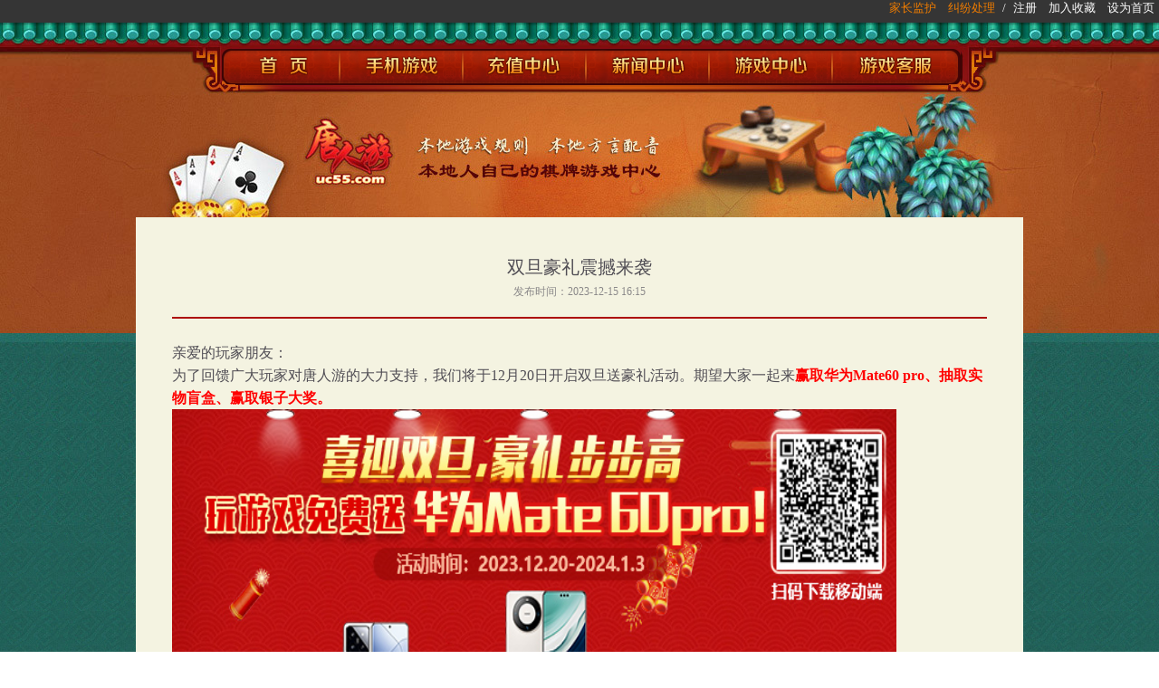

--- FILE ---
content_type: text/html; charset=utf-8
request_url: https://www.uc55.com/new/article/1606.html
body_size: 7405
content:
<!DOCTYPE html PUBLIC "-//W3C//DTD XHTML 1.0 Transitional//EN" "http://www.w3.org/TR/xhtml1/DTD/xhtml1-transitional.dtd">
<html xmlns="http://www.w3.org/1999/xhtml" class="hb-loaded"><head><meta http-equiv="Content-Type" content="text/html; charset=UTF-8">

<title>唐人游 _ 游戏中心 _ 官方网站</title>
<meta name="keywords" content="唐人游,游戏下载,棋牌,麻将,掼蛋,包分,四人斗地主,三人斗地主,广西拖拉机,关牌,升级,南通长牌,中国象棋,南京麻将,芜湖麻将,苏州麻将,兴化麻将,马鞍山麻将,合肥麻将,泰州麻将,铜陵麻将,上海麻将,滁州麻将" />
<meta name="description" content="唐人游官方网站， 提供唐人游游戏大厅下载，唐人游品牌免费游戏有：芜湖麻将、南京麻将、包分、掼蛋、斗地主等地方特色游戏供大家下载使用。" />
<link rel="shortcut icon" href="//www.uc55.com/favicon.ico" type="image/x-icon">
<link rel="icon" href="//www.uc55.com/favicon.ico" type="image/x-icon">
<link rel="stylesheet" href="//www.6998cdn.com/uc55/2015main/images/main.css?171215" type="text/css">
<style type="text/css"> 
.reg_homepop{ width:657px; height:670px;position: fixed;_position:absolute; top:10%; left:50%; margin:0px 0 0 -320px; z-index:1000}
.reg_homepop .reg_top{ background:url("//www.uc55.com/Cms_Data/Contents/qipai/Media/2015_uc55/reg_homepopbg.png") 0 0 no-repeat ; height:22px; position:relative;width:657px;}
.reg_homepop .reg_mid{ background:url("//www.uc55.com/Cms_Data/Contents/qipai/Media/2015_uc55/reg_homepoplinebg.png") repeat-y;  padding:20px 0 0 30px;width:627px;}
.reg_homepop .reg_bottom{ background:url("//www.uc55.com/Cms_Data/Contents/qipai/Media/2015_uc55/reg_homepopbg.png") 0 -41px no-repeat ; height:29px; width:657px;}
.reg_homepop .reg_top .reg_close{ background:url("//www.uc55.com/Cms_Data/Contents/qipai/Media/2015_uc55/uc55_reg.gif") -272px 0px no-repeat ; height:17px; width:17px; cursor:pointer; position:absolute; top:20px; right:20px; z-index:1001; display:block}
.bd_div_cover{ position:fixed;_position:absolute;*position:absolute; width:100%; height:100%;     top:0;     left:0;     z-index:999;     text-decoration:none;     background-color:#000;      filter:alpha(opacity=45);      opacity:0.45;  }
  
  
 
.wrap .denglong_box{margin:0px auto;position:relative;background-color:#353535;}
.wrap .denglong_box .denglong1,.head_top .denglong_box .denglong2,.head_top .denglong_box .denglong3,.head_top .denglong_box .denglong4{background:url(http://www.6998cdn.com/uc55/2015main/images/denglong.png) no-repeat;position:absolute;}
.wrap .denglong_box .denglong1{width:91px;height:221px;background-position:-196px -37px;left:-46px;top:0px;z-index:100;}
.wrap .denglong_box .denglong2{width:79px;height:195px;left:0px;top:0px;z-index:10;}
.wrap .denglong_box .denglong3{width:79px;height:195px;right:-20px;top:0px;z-index:10;}
.wrap .denglong_box .denglong4{width:91px;height:221px;background-position:-196px -37px;right:-65px;top:0px;z-index:100;}
.wrap .denglong_box .boy0{width:191px;height:233px;background:url(http://www.6998cdn.com/uc55/2015main/images/boy0.png);position:absolute;left:-114px;
top:280px;z-index:200;}
  
</style> 

<script src="//dup.baidustatic.com/js/dm.js"></script>
<script src="//www.6998cdn.com/skin/js/jquery.1.7.1.min.js" type="text/javascript"></script>
</head>

 <body>
<!--顶部登录开始-->
<div class="head_top">
   

	<div class="wrap">      
     <!--  <div class="denglong_box">
            <div class="denglong1"></div>
            <div class="denglong2"></div>
            <div class="denglong3"></div>
            <div class="denglong4"></div>
         	 <div class="boy0"></div>                
         </div>
-->
        </div>
    	
  			
    	   <a href="http://www.6998cdn.com/uc55_2014/html/jksq/" class="jh" target="_blank">家长监护</a> 
  			<a href="http://www.6998cdn.com/uc55_2014/html/jiufen.html"  class="jh" target="_blank">纠纷处理</a> /
        <a href="javascript:void(0)" id="top_reg">注册</a>
        <a onclick="AddFavorite(window.location,document.title)" href="javascript:void(0)">加入收藏</a>
        <a onclick="SetHome(window.location)" href="javascript:void(0)">设为首页</a>
    </div>
</div>
<!--顶部登录结束-->
<div class="new_top">
  <div class="wrap">
<!--////////////////////////////////////////////修改内容区域---start/////////////////////////////////////////////////////////////-->    
    	<!---导航开始-->
        <div class="navbox">
        	<ul>
              <li class="n_fir"><a href="/" class="n_home" title="官网首页">官网首页</a></li>
              <!--<li><a href="/web" class="n_web_game" title="网页游戏">网页游戏</a></li>-->
              <li><a href="/mobile" class="mobile_center" title="手机游戏">手机游戏</a></li>
                <li><a href="https://pay.uc55.com/" class="n_pay_center" title="充值中心">充值中心</a></li>
                <li><a href="http://www.uc55.com/new/service" class="n_news_center" title="新闻中心">新闻中心</a></li>              
                <li><a href="http://www.uc55.com/games_list" class="n_gamne_center" title="游戏中心">游戏中心</a></li>
                <!--<li><a href="http://shop.uc55.com/" class="n_pay_shop" target="_blank" title="道具商城">道具商城</a></li> -->
                <li><a href="http://kf.uc55.com/" class="n_kf" title="游戏客服" target="_blank">游戏客服</a></li>
            </ul>
        </div>
        <!---导航结束-->




 <div class="cleart"></div>
       <!--新闻内容开始-->
       <div class="new_contbox">
       		<div class="art_cont">
            	<div class="art_titbox">
                	<h2>双旦豪礼震撼来袭</h2>
                    <h4>发布时间：2023-12-15 16:15</h4>
                </div>
                <div class="art_c" >
                	<h2><span>亲爱的玩家朋友：</span></h2>
<h2><span>为了回馈广大玩家对唐人游的大力支持，我们将于</span><span>12</span><span>月</span><span>20</span><span>日开启</span><span>双旦</span><span>送豪礼活动。期望大家一起来</span><span style="color: #ff0000;"><strong>赢取华为Mate60 pro</strong><strong>、抽取实物盲盒、赢取银子大奖。</strong></span><span><br /></span><span><img src="/Cms_Data/Contents/qipai/Media/%E6%8E%A8%E8%8D%90%E6%B8%B8%E6%88%8F/%E5%8F%8C%E6%97%A6%E6%B4%BB%E5%8A%A823-12-15.png" alt="双旦活动23-12-15.png" width="800" height="600" /><br /></span></h2>
<h2><span style="color: #ff0000;"><strong>活动1：争夺排名，</strong><strong>赢华为Mate60 pro</strong></span></h2>
<h2><span>1、活动时间：</span><span>12</span><span>月</span><span>20</span><span>日至</span><span>1</span><span>月</span><span>2</span><span>日。</span></h2>
<h2><span>2、参与流程：活动期间参与</span><span style="color: #ff0000;"><strong>二人麻将、南京麻将、比机</strong><strong>、</strong><strong>十三水</strong></span><span>的财富场，进行对局可获得排名积分。</span></h2>
<h2><span>3、排名规则： </span><span style="color: #ff0000;"><strong>服务费越高，得到排名积分越多，则排名越高；</strong><strong><br /></strong><strong>靓号玩家排名积分*1.2倍；</strong></span><span><br /></span><span>以活动结束时的排名为最终排名。</span></h2>
<h2><strong><span style="color: #ff0000;">实物奖品升级：当活动奖池达到对应额度时，前三名的实物奖励会升级；实物奖品按照活动结束时奖池达到的最高一档发放，前三名每人仅发放一种奖品。</span></strong></h2>
<h2><span>4、领取时间</span><span>：</span><span>1</span><span>月</span><span>3</span><span>日00点00分到23点59分，</span><span>在本页面自行领取，逾期失效。</span></h2>
<h2><span>5、如有疑问请联系400-017-6188。</span></h2>
<h2><strong><span><br /></span></strong><span style="color: #ff0000;"><strong>活动2： 1</strong><strong>00</strong><strong>连抽轻松得银子</strong><strong>，</strong><strong>实物盲盒</strong></span></h2>
<h2><span>1、活动时间：</span><span>12</span><span>月</span><span>20</span><span>日至</span><span>1</span><span>月</span><span>2</span><span>日。</span></h2>
<h2><span>2、参与流程：活动期间参与</span><span style="color: #ff0000;"><strong>二人麻将、南京麻将、比机</strong><strong>、</strong><strong>十三水</strong></span><span>的财富场，获取抽奖机会，进行抽奖。</span></h2>
<h2><span>3、幸运抽奖机会获取：在上述游戏的财富场中，每贡献一定数量的服务费可获取1次幸运抽奖机会,</span><span style="color: #ff0000;"><strong>获取无上限;</strong><strong>&nbsp;</strong><strong>每日抽奖机会过0点后失效，请及时使用。</strong></span><span><br /></span><span>4、奖品类型：</span><strong><span><span style="color: #ff0000;">实物盲盒</span>；</span></strong><span>银子；</span><span>元旦挂件1</span><span>（挂件）*7天、</span><span>元旦挂件2</span><span>（挂件）*7天等游戏道具。</span></h2>
<h2><span>5、如有疑问请联系400-017-6188。</span></h2>
<h2><span>&nbsp;</span></h2>
<h2 style="text-align: center;"><span>-本活动最终解释权归唐人游戏所有-</span></h2>
<h2><strong><span>移动端二维码</span></strong></h2>
<h2><strong><span><img src="/Cms_Data/Contents/qipai/Media/%E6%8E%A8%E8%8D%90%E6%B8%B8%E6%88%8F/%E5%85%AC%E5%91%8A3.png" alt="公告3.png" width="600" height="400" /></span></strong></h2>
<h2 style="text-align: right;">唐人游运营中心</h2>
<h2 style="text-align: right;">2023-12-15</h2>
                </div>
            </div> 
       </div>
       <!--新闻内容结束-->
</div>
 <!---网站底部信息开始-->
<div class="bottom">
	<div class="wrap">
    	<div class="bottomcont">
          	<div class="try_pic"></div>
            <p>
              &nbsp;Copyright©2005-2021 SuZhou Chinese digital All Rights Reserved <br> 版权所有 苏州唐人数码科技有限公司              
              <a target="_blank" style="color:#457671;" href="https://beian.miit.gov.cn/">苏ICP备2020067931号</a><br />
              《网络文化经营许可证》编号：
              <a target="_blank" style="color:#457671;" href="http://www.6998cdn.com/img/try2.jpg">苏网文【2016】2363-056号</a><br />
              &nbsp;<span class="wwbz">文网游备字【2014】C-CBG007号 </span> 
              <a target="_blank" href="http://www.beian.gov.cn/portal/registerSystemInfo?recordcode=32059002001806" style="color:#457671;padding-left:5px;">苏公网安备 32059002001806号</a><br />
              《中华人民共和国增值电信业务经营许可证》编号：苏B2-20120317<br />《中华人民共和国互联网出版许可证》新出网证（苏）字0012号         
            </p>
          	<div style="float:right;width:300px; margin-right:-100px;margin-top: 20px;">
              <a href="http://sq.ccm.gov.cn/ccnt/sczr/service/business/emark/toDetail/32B46451A57B47BD83AEFBDA2FB38C04" target="_blank">
                  <img width="68px" height=68px" src="//www.6998cdn.com/reg_skin/img/wenLogo.png"/>
              </a>
              <a href="http://www.beian.gov.cn/portal/registerSystemInfo?recordcode=32059002001806" target="blank">
                <img src="//www.6998cdn.com/uc55/2015/sgw1.png" border="0">
              </a>
              <a href="http://www.szgswljg.gov.cn/websiteMark?siteid=1891360970" target="blank">
                  <img src="//www.6998cdn.com/uc55/2015/szicbok.gif" border="0">
              </a>
              <a target="_blank" href="https://xyt.xcc.cn/getpcInfo?sn=1555131916925997056&certType=8&url=*.uc55.com&language=CN">
                  <img src="https://program.xinchacha.com/xyt/xcc_small_ssl.png" style="width:50px;highet:60px">
              </a>
			</div>
    	</div>
    </div>
</div>
<!---网站底部信息结束-->
<!---注册弹出开始-->
<div class="bd_div_cover" id="bd_div_cover" style="display:none"></div>
<div class="reg_homepop" style="display:none">
	<div class="reg_top"><span class="reg_close"></span></div>
    <div class="reg_mid">
  		<div id="reg_frame_box" style="width:600px;height:660px;">
    <iframe id="reg_frame" src="about:blank" width="600" height="660" frameborder="no" border="0" marginwidth="0" marginheight="0" scrolling="no" allowtransparency="yes" style="margin:0 auto;display: block;"></iframe>
      </div></div>
    <div class="reg_bottom"></div>
</div>
<!---注册弹出结束-->

 </div>

<script type="text/javascript" src="//www.6998cdn.com/js/jquery-1.7.2.min.js"></script>
<script type="text/javascript" src="//www.6998cdn.com/uc55_2014/js/jquery.cookie.js"></script>
<script type="text/javascript" src="//www.6998cdn.com/uc55/2015main/js/base_181114.js"></script>
<script type="text/javascript" src="//jsapi.uc55.com/ip/ipjs"></script>
<script type="text/javascript">
  $(function(){
  
    if($(".boy0").size() > 0)
    {
    	if(window.location.pathname.length > 1){ $(".boy0").hide(); }
    }
    
  })
  	
</script>

<style type="text/css">
.ui-widget-header{ background:none; border:none}
.ui-widget-content{ border:none;border-radius: 10px;}
</style>
<script>
var uc55City={
"南京":[
	{
		"title":"",
		"name":"nj",
		"img":"http://www.6998cdn.com/uc55_2014/gift/local/tygd.jpg",
		"link":"/game/detail/guangdan.html"
	},	
],
"苏州":[
	{
		"title":"",
		"name":"sz",
		"img":"http://www.6998cdn.com/uc55_2014/gift/local/szmj.jpg",
		"link":"/game/detail/suzhoumj.html"
	},	
],
"泰州":[
	{
		"title":"",
		"name":"tz",
		"img":"http://www.6998cdn.com/uc55_2014/gift/local/tzmj.jpg",
		"link":"/game/detail/taizhoumajiang.html"
	},	
],
"无锡":[
	{
		"title":"",
		"name":"0510",
		"img":"http://www.6998cdn.com/uc55_2014/gift/local/tygd.jpg",
		"link":"/game/detail/guangdan.html"
	},	
],
"南通":[
	{
		"title":"",
		"name":"nt",
		"img":"http://www.6998cdn.com/uc55_2014/gift/local/tygd.jpg",
		"link":"/game/detail/guangdan.html"
	},	
],
"镇江":[
	{
		"title":"",
		"name":"zhenjiang",
		"img":"http://www.6998cdn.com/uc55_2014/gift/local/zjmj.jpg",
		"link":"/game/detail/zhenjiangmajiang.html"
	},	
],
"常州":[
	{
		"title":"",
		"name":"changzhou",
		"img":"http://www.6998cdn.com/uc55_2014/gift/local/tygd.jpg",
		"link":"/game/detail/guangdan.html"
	},	
],
"扬州":[
	{
		"title":"",
		"name":"yangzhou",
		"img":"http://www.6998cdn.com/uc55_2014/gift/local/tygd.jpg",
		"link":"/game/detail/guangdan.html"
	},	
],
"盐城":[
	{
		"title":"",
		"name":"yancheng",
		"img":"http://www.6998cdn.com/uc55_2014/gift/local/tygd.jpg",
		"link":"/game/detail/guangdan.html"
	},	
],
"宿迁":[
	{
		"title":"",
		"name":"suqian",
		"img":"http://www.6998cdn.com/uc55_2014/gift/local/tygd.jpg",
		"link":"/game/detail/guangdan.html"
	},	
],
"连云港":[
	{
		"title":"",
		"name":"lianyungang",
		"img":"http://www.6998cdn.com/uc55_2014/gift/local/tygd.jpg",
		"link":"/game/detail/guangdan.html"
	},	
],
"徐州":[
	{
		"title":"",
		"name":"xuzhou",
		"img":"http://www.6998cdn.com/uc55_2014/gift/local/tygd.jpg",
		"link":"/game/detail/guangdan.html"
	},	
],
"淮安":[
	{
		"title":"",
		"name":"huaian",
		"img":"http://www.6998cdn.com/uc55_2014/gift/local/tygd.jpg",
		"link":"/game/detail/guangdan.html"
	},	
],
"合肥":[
	{
		"title":"",
		"name":"ahhf",
		"img":"http://www.6998cdn.com/uc55_2014/gift/local/hfmj.jpg",
		"link":"/game/detail/hefeimajiang.html"
	},	
],
"芜湖":[
	{
		"title":"",
		"name":"wh",
		"img":"http://www.6998cdn.com/uc55_2014/gift/local/whmj.jpg",
		"link":"/game/detail/wuhumajiang.html"
	},	
],
"马鞍山":[
	{
		"title":"",
		"name":"mas",
		"img":"http://www.6998cdn.com/uc55_2014/gift/local/masmj.jpg",
		"link":"/game/detail/maanshanmajiang.html"
	},	
],
"铜陵":[
	{
		"title":"",
		"name":"tl",
		"img":"http://www.6998cdn.com/uc55_2014/gift/local/tlmj.jpg",
		"link":"/game/detail/tonglinmajiang.html"
	},	
],
"淮北":[
	{
		"title":"",
		"name":"0561",
		"img":"http://www.6998cdn.com/uc55_2014/gift/local/tygd.jpg",
		"link":"/game/detail/guangdan.html"
	},	
],
"安徽":[
	{
		"title":"",
		"name":"ah",
		"img":"http://www.6998cdn.com/uc55_2014/gift/local/tygd.jpg",
		"link":"/game/detail/guangdan.html"
	},	
],
"淮南":[
	{
		"title":"",
		"name":"hn",
		"img":"http://www.6998cdn.com/uc55_2014/gift/local/hnmj.jpg",
		"link":"/game/detail/huainanmajiang.html"
	},	
],
"宣城":[
	{
		"title":"",
		"name":"xc",
		"img":"http://www.6998cdn.com/uc55_2014/gift/local/xcmj.jpg",
		"link":"/game/detail/xuanchengmajiang.html"
	},	
],
"蚌埠":[
	{
		"title":"",
		"name":"ahbb",
		"img":"http://www.6998cdn.com/uc55_2014/gift/local/tygd.jpg",
		"link":"/game/detail/guangdan.html"
	},	
],
"池州":[
	{
		"title":"",
		"name":"ahchz",
		"img":"http://www.6998cdn.com/uc55_2014/gift/local/czmj2.jpg",
		"link":"/game/detail/chizhoumj.html"
	},	
],
"滁州":[
	{
		"title":"",
		"name":"ahcz",
		"img":"http://www.6998cdn.com/uc55_2014/gift/local/czmj.jpg",
		"link":"/game/detail/chuzhoumajiang.html"
	},	
],
"宿州":[
	{
		"title":"",
		"name":"ahsz",
		"img":"http://www.6998cdn.com/uc55_2014/gift/local/tygd.jpg",
		"link":"/game/detail/guangdan.html"
	},	
],
"巢湖":[
	{
		"title":"",
		"name":"ch",
		"img":"http://www.6998cdn.com/uc55_2014/gift/local/tygd.jpg",
		"link":"/game/detail/guangdan.html"
	},	
],
"黄山":[
	{
		"title":"",
		"name":"huangshan",
		"img":"http://www.6998cdn.com/uc55_2014/gift/local/tygd.jpg",
		"link":"/game/detail/guangdan.html"
	},	
],
"阜阳":[
	{
		"title":"",
		"name":"0558",
		"img":"http://www.6998cdn.com/uc55_2014/gift/local/tygd.jpg",
		"link":"/game/detail/guangdan.html"
	},	
],
"亳州":[
	{
		"title":"",
		"name":"ahbz",
		"img":"http://www.6998cdn.com/uc55_2014/gift/local/tygd.jpg",
		"link":"/game/detail/guangdan.html"
	},	
],
"安庆":[
	{
		"title":"",
		"name":"ahaq",
		"img":"http://www.6998cdn.com/uc55_2014/gift/local/tygd.jpg",
		"link":"/game/detail/guangdan.html"
	},	
],
"六安":[
	{
		"title":"",
		"name":"ahla",
		"img":"http://www.6998cdn.com/uc55_2014/gift/local/tygd.jpg",
		"link":"/game/detail/guangdan.html"
	},	
],
"唐山":[
	{
		"title":"",
		"name":"hbts",
		"img":"http://www.6998cdn.com/uc55_2014/gift/local/tsmj.jpg",
		"link":"/game/detail/tangshanmajiang.html"
	},	
],
"保定":[
	{
		"title":"",
		"name":"hbbd",
		"img":"http://www.6998cdn.com/uc55_2014/gift/local/ermj.jpg",
		"link":"/game/detail/errenmajiang.html"
	},	
],
"邯郸":[
	{
		"title":"",
		"name":"0310",
		"img":"http://www.6998cdn.com/uc55_2014/gift/local/ermj.jpg",
		"link":"/game/detail/errenmajiang.html"
	},	
],
"济南":[
	{
		"title":"",
		"name":"sdjn",
		"img":"http://www.6998cdn.com/uc55_2014/gift/local/ermj.jpg",
		"link":"/game/detail/errenmajiang.html"
	},	
],
"青岛":[
	{
		"title":"",
		"name":"qd",
		"img":"http://www.6998cdn.com/uc55_2014/gift/local/ermj.jpg",
		"link":"/game/detail/errenmajiang.html"
	},	
],
"上海":[
	{
		"title":"",
		"name":"sh",
		"img":"http://www.6998cdn.com/uc55_2014/gift/local/shmj.jpg",
		"link":"/game/detail/shanghaimajiang.html"
	},	
],
"哈尔滨":[
	{
		"title":"",
		"name":"hrb",
		"img":"http://www.6998cdn.com/uc55_2014/gift/local/ermj.jpg",
		"link":"/game/detail/errenmajiang.html"
	},	
],
"绥化":[
	{
		"title":"",
		"name":"suihua",
		"img":"http://www.6998cdn.com/uc55_2014/gift/local/shmj2.jpg",
		"link":"/game/detail/suihuamajiang.html"
	},	
],
"杭州":[
	{
		"title":"",
		"name":"zjhz",
		"img":"http://www.6998cdn.com/uc55_2014/gift/local/ermj.jpg",
		"link":"/game/detail/errenmajiang.html"
	},	
],
"陕西":[
	{
		"title":"",
		"name":"shaanxi",
		"img":"http://www.6998cdn.com/uc55_2014/gift/local/ermj.jpg",
		"link":"/game/detail/errenmajiang.html"
	},	
],
"南昌":[
	{
		"title":"",
		"name":"0791",
		"img":"http://www.6998cdn.com/uc55_2014/gift/local/ermj.jpg",
		"link":"/game/detail/errenmajiang.html"
	},	
],
/*
"北京":[
	{
		"title":"",
		"name":"gwbn",
		"img":"http://www.6998cdn.com/uc55_2014/gift/local/ermj.jpg",
		"link":"/game/detail/errenmajiang.html"
	},
],
*/
"四川":[
	{
		"title":"",
		"name":"shengshi",
		"img":"http://www.6998cdn.com/uc55_2014/gift/local/xzdd.jpg",
		"link":"/game/detail/xuezhanmajiang.html"
	},	
],
"贵港":[
	{
		"title":"",
		"name":"gg",
		"img":"http://www.6998cdn.com/uc55_2014/gift/local/tytlj.jpg",
		"link":"/game/detail/tuolaji.html"
	},	
],
"广西":[
	{
		"title":"",
		"name":"gx",
		"img":"http://www.6998cdn.com/uc55_2014/gift/local/nnmj.jpg",
		"link":"/game/detail/nanningmajiang.html"
	},	
],
"南宁":[
	{
		"title":"",
		"name":"ld",
		"img":"http://www.6998cdn.com/uc55_2014/gift/local/nnmj.jpg",
		"link":"/game/detail/nanningmajiang.html"
	},	
],
"钦州":[
	{
		"title":"",
		"name":"gxqz",
		"img":"http://www.6998cdn.com/uc55_2014/gift/local/tytlj.jpg",
		"link":"/game/detail/tuolaji.html"
	},	
],
"玉林":[
	{
		"title":"",
		"name":"gxyl",
		"img":"http://www.6998cdn.com/uc55_2014/gift/local/tytlj.jpg",
		"link":"/game/detail/tuolaji.html"
	},	
],
"桂林":[
	{
		"title":"",
		"name":"gxgl",
		"img":"http://www.6998cdn.com/uc55_2014/gift/local/tytlj.jpg",
		"link":"/game/detail/tuolaji.html"
	},	
],
"贵州":[
	{
		"title":"",
		"name":"gz",
		"img":"http://www.6998cdn.com/uc55_2014/gift/local/ermj.jpg",
		"link":"/game/detail/errenmajiang.html"
	},	
],

/*
根据地方站添加其他内容
*/
"公共站":[
	{
		"title":"",
		"name":"www",
		"img":"http://www.6998cdn.com/uc55_2014/gift/2014.1.20-1.jpg",
		"link":"/game/detail/errenmajiang.html"
	},
	{
		"title":"三人斗地主",
		"name":"www",
		"img":"http://www.6998cdn.com/uc55_2014/gift/2014.1.20-2.jpg",
		"link":"http://xcaccount.6998.com/mygame/XCUcGuideLogin/?GameID=45&winid=mydialog"
	},
	{
		"title":"四人斗地主",
		"name":"www",
		"img":"http://www.6998cdn.com/uc55_2014/gift/2014.1.20-3.jpg",
		"link":"http://xcaccount.6998.com/mygame/XCUcGuideLogin/?GameID=46&winid=mydialog"
	},
	{
		"title":"",
		"name":"www",
		"img":"http://www.6998cdn.com/adpic/2014.11.10-ad.jpg",
		"link":"http://account.uc55.com/Activity/Activity_141111"
	},
	{
		"title":"",
		"name":"www",
		"img":"http://www.6998cdn.com/uc55_2014/gift/2014.1.20-5.jpg",
		"link":"#"
	},
	{
		"title":"",
		"name":"www",
		"img":"http://www.6998cdn.com/uc55_2014/images/wycq.jpg",
		"link":"http://wy.6998.com/"
	}
	
]
}
</script>
</body>
</html> 

--- FILE ---
content_type: text/css
request_url: https://www.6998cdn.com/uc55/2015main/images/main.css?171215
body_size: 21104
content:
@charset "utf-8";
/* CSS Document */
body{ background:url(bg.jpg) repeat; font-size:14px; font-family:Microsoft YaHei;}
body,h1,h2,h3,h4,h5,h6,p,span,img,ul,ul li,li,ol,ol li,input{margin:0; border:none; padding:0;}
img{max-width: none;}
ul,ol{ list-style:none}
.cleart{ clear:both}
a,a:hover{ text-decoration:none}
a{color:#541111}
a:hover{color:#541111; text-decoration:underline}
h2 {line-height: 25px;}
.icon{ background:url(icon.jpg) no-repeat;}
.head_top{ height:25px; background:#353535; text-align:right;color:#fff; font-size:13px}
.head_top a{ margin:0 5px; color:#fff;}
.head_top a.jh{ color:#ef7c00;}
.top,.new_top{height:auto !important; min-height:563px; height:563px;}
.top{background:url(top_bg.jpg) top center no-repeat; }
.new_top{background:url(newtop_bg2.jpg) top center no-repeat; }
.wrap{ width:980px;_width:1000px; margin:0 auto;}
.downloadbox{ float:left; width:300px; height:240px; margin:157px 0 0 18px;_margin:155px 0 0 47px;}
.download,.reg{ text-indent:-9999px;outline:none}
.download{width:275px; height:140px; float:left; background-position:-19px -314px; margin:0 0 0 20px}
a:hover.download{background-position:-346px -314px;}
.reg{ float:left; width:295px; height:70px; background-position: -5px -457px;margin: 4px 0 0 7px;}
a:hover.reg{background-position:-332px -457px;}
.bannerbox{width:518px;height:271px; float:left; position:relative; margin: 90px 0 0 71px;_margin:87px 0 0 68px;}
.dz{ background:url(dz.png) 0 -58px no-repeat; width:67px; height:82px; position:absolute; top:251px; right:-50px}
.banner_img,.banner_img1,.banner_img2{height:271px; position:relative; overflow:hidden; width:518px;}
.banner_img2{ width:830px;height:291px;}
.banner_but,.banner_but1,.banner_but2{ position:absolute; top:253px; right:200px; z-index:20;width:100px; height:20px; overflow:hidden;}
.banner_but2{top:293px;right:365px;}
.banner_but a,.banner_but1 a,.banner_but2 a{ background:url(dz.png) -4px -4px no-repeat; width:12px; height:12px; float:left;  margin:0 5px; font-size:14px; color:#fff; text-align:center; text-indent:-9999px; line-height:24px;}
.banner_but a.sel,.banner_but1 a.sel,.banner_but2 a.sel{ background:url(dz.png) -39px -4px no-repeat;}
/*******Cont_Left*********/
.cont_l{ width:695px; float:left; margin:105px 0 0 0}
.mid_bg{ background:url(mid_bg.jpg) no-repeat;}
.act_box{ background-position:-3px -4px; width:695px; height:200px; }
.more{ width:200px; text-align:right; float:right; margin:16px 50px 0 0 ;color:#0b4645; font-weight:700;}
.news_more{ position:absolute; top: 17px;right: 38px;color:#0b4645; font-weight:700;}
.act_cont{ width:675px; height:140px; float:left; margin:10px 0 0 10px;_margin:10px 0 0 5px;}
.act_cont ul li{width:330px; height:140px; float:left; margin-left:5px;_margin-left:3px;}
.act_img{width:145px; height:135px;float:left;}
.act_font{ width:180px; float:left; margin:7px 0 0 0;}
.cont_l .act_box .act_cont .act_font h2{ font-size:16px; color:#5d5540; width:180px; padding:5px 0}
.cont_l .act_box .act_cont .act_font p{ color:#755b53;font-size:12px; line-height:19px;}
.cont_l .act_box .act_cont .act_font a{ text-align:right}
.xq{color:#903a10; font-size:13px; margin:5px 0 0 127px; display:block}
/*****Game******/
.game_box{width:695px; height:395px; float:left; background-position:-3px -203px}
.game_label{ height:40px; width:600px; margin:12px 0 0 40px;}
.game_label ul li{ width:82px; height:35px; float:left; text-align:center; padding-top:5px; color:#fff; cursor:pointer;}
.game_label ul li.label_hover{ background:url(icon.jpg) -335px 0 no-repeat;}
.game_ctbox{height:320px; width:660px; margin:5px 0 0 19px;}
.game_ctbox .ct ul li{ width:159px; height:155px; float:left; background:url(game_bg.jpg) top center  no-repeat; margin:0 3px 5px 3px;_margin:0 3px 5px 2px}
.game_pic{ width:159px; height:103px;}
.game_ctbox .ct ul li h2,.game_ctbox .ct ul li h4{ text-indent:10px} 
.game_ctbox .ct ul li h2 a{ font-size:13px; color:#631e00}
.game_ctbox .ct ul li h4 a{font-size:12px; color:#755b53; font-weight:200}
.cont_r{ float:left; width:280px; margin:105px 0 0 0}
.news_box{width:280px; height:246px; background-position:-698px -4px; position:relative}
.news_toptit,.news_titlist{width:225px; float:left; margin:50px 0 0 29px;_margin-left:12px;}
.news_toptit{height:65px; margin-top:50px}
.news_titlist{ height:105px; color:#541111}
.probox{ width:280px; height:135px;background-position:-698px -467px}
.news_pic{ width:90px; height:60px; float:left;}
.news_picfont{ width:130px; margin:0 0 0 10px; height:60px;float:left; line-height:25px; color:#541111}
.news_picfont a{ color:#541111}
.news_titlist ul li{ padding:2px 0; line-height:22px; height:25px; width:225px; overflow:hidden;text-overflow:ellipsis;white-space:nowrap; }
.news_titlist ul li{color:#541111}

.fast_channelbox{ width:280px; height:218px;background-position:-698px -250px; }
.fast_channel{ width:250px; height:165px; margin:35px 0 0 15px;_margin:35px 0 0 7px; float:left}
.fast_pic{ width:70px; height:60px;}
.fast_channel ul li{ float:left;margin:1px 5px;_margin:1px 4px}
.fast_pay,.indi_center,.new_romm,.pre_indu,.serv_term,.online_kf{padding-top:60px; width:70px; color:#6b250c; text-align:center; float:left;}
.fast_pay{ background-position:-336px -55px;}
.indi_center{ background-position:-425px -55px;}
.new_romm{ background-position:-513px -55px;}
.pre_indu{ background-position:-336px -154px;}
.serv_term{ background-position:-425px -154px;}
.online_kf{ background-position:-513px -154px;}
.probox p{ line-height:18px; margin:0px 0 0 56px;_margin:0px 0 0 56px; float:left; width:220px; color:#622b08;font-size:11px;}
.probox p label{ margin:0 20px 0 0}
.probox p a{ color:#0BA091; margin-left:25px}
.probox center{padding-top: 4px;}
.try_pic{ width:95px; height:70px; background:url(try_pic.jpg) no-repeat; float:left;}
.bottom{ background:url(bottom_bg.jpg) repeat-x; height:161px; margin:30px 0 0 0; padding-top:20px;}
.bottomcont{width:700px; height:90px; margin:0 auto;  color:#457671; font-size:12px; line-height:20px;}
.bottomcont p{ padding:10px 0 0 20px; float:left}
.ui-widget-header {border: none;background: #39bbf9;color: #fff;font-weight: normal;}
.ui-dialog {z-index: 1000;}
.new_contbox{ background:#f4f3e1; margin:150px 0 0 0;*margin:210px 0 0 0;_margin:140px 0 0 0;height:auto !important; min-height:900px; height:900px; padding:40px;}
.new_lab{ height:50px; border-bottom:2px solid #ad0a0a}
.new_lab ul li{ margin:0 20px 0 0; background:url(icon.jpg?01) 0 -565px no-repeat; width:111px; height:34px; line-height:34px; text-align:center; float:left; color:#a52525}
.new_lab ul li a{ width:111px; height:34px; display:block}
.new_lab ul li.new_labover{ color:#fff; background:url(icon.jpg?01) -118px -565px no-repeat;}
.new_contlist{ margin:10px 0 0 0;}
.new_contlist ul li{ float:left; padding:10px 5px; border-bottom:1px dotted #4d4d4d; width:890px;}
.new_contlist ul li a{ color:#4d4d4d; float:left}
.new_lab ul li.new_labover a{color:#fff; }
.new_contlist ul li span{float:left; color:#9b1903}
.new_contlist ul li font{ float:right; color:#4d4d4d}


.art_cont{ line-height:25px; color:#504d54}
.art_titbox{ height:70px;border-bottom:2px solid #ad0a0a}
.art_titbox h2{ font-size:20px; font-weight:200; line-height:30px;text-align:center}
.art_titbox  h4{ font-size:12px; color:#8a8889; font-weight:200; text-align:center}
.art_c{ margin:25px 0 0 0; line-height:25px;}
.art_c h2{line-height: 25px;font-size: 16px; font-weight:200}

.pagebox{margin:40px 0 0 0;width:900px;text-align:center;}
.pagebox a{padding:3px 9px; line-height:22px;*line-height:30px; border:1px solid #8a8a7e; margin:0 5px; background:#fff;height:20px;}
.pagebox a.now_link{ background:#ad0b09; border:1px solid #cecece; color:#fff;}


/**********Add_GameList By_2015_1_14************************/



.g_listbox{ width:1000px; margin:0px  auto 0 auto;}
.g_listcont{ width:1000px; height:240px;  margin-top:20px; float: left; overflow:hidden}
.g_listtop{height:55px; background:#f9f9f9; border-bottom:1px solid #f1f1f1}
.g_listtit{ padding:15px 0 15px 60px; height:25px; position:relative; width:130px; background:#fff; float:left;border-right:1px solid #f1f1f1}
.g_listtit h2{ color:#cf8e16; font-size:18px; font-weight:200;}
.g_listtit i.g_l_hot,.g_listtit i.g_l_pl,.g_listtit i.g_l_mj,.g_listtit i.g_l_ql,.g_listtit i.g_l_xx{  width:40px; height:40px; position:absolute; top:8px; left:10px;}
.g_listtit i.g_l_hot{background-position:0 -1022px;}
.g_listtit i.g_l_pl{background-position:0 -1061px;}
.g_listtit i.g_l_mj{background-position:0 -1102px;}
.g_listtit i.g_l_ql{background-position:0 -1145px;}
.g_listtit i.g_l_xx{background-position:0 -1186px;}
.g_l_labbox,.g_l_labbox_pl,.g_l_labbox_mj,.g_l_labbox_ql,.g_l_labbox_xx,.g_l_fontbox{ float:right; padding:15px 20px 15px 0; height:25px;}
.g_l_fontbox a{ color:#49c8f5; text-decoration:underline; padding:15px 10px 0 0}
.g_l_labbox a,.g_l_labbox_pl a,.g_l_labbox_mj a,.g_l_labbox_ql a,.g_l_labbox_xx a{ width:14px; height:14px; overflow:hidden;background:url("http://www.uc55.com/Cms_Data/Contents/qipai/Media/2015_uc55/icon2.png") 0 -29px no-repeat; float:left; margin:5px 5px 0 5px}
.g_l_labbox a.on,.g_l_labbox_pl a.on,.g_l_labbox_mj a.on,.g_l_labbox_ql a.on,.g_l_labbox_xx a.on{background:url("http://www.uc55.com/Cms_Data/Contents/qipai/Media/2015_uc55/icon2.png") 0 -14px no-repeat}
.g_l_contbox{ background:#fff;padding:35px 20px 35px 20px; width:960px; height:114px;}
.g_l_cont,.g_l_cont_pl,.g_l_cont_mj,.g_l_cont_ql,.g_l_cont_xx{ position:relative; width:960px; height:114px; overflow:hidden;}
.g_l_cont ul.c_abo,.g_l_cont_pl ul.c_abo_pl,.g_l_cont_mj ul.c_abo_mj,.g_l_cont_ql ul.c_abo_ql,.g_l_cont_xx ul.c_abo_xx{ position:absolute; height:114px;}
.g_l_cont ul li,.g_l_cont_pl ul li,.g_l_cont_mj ul li,.g_l_cont_ql ul li,.g_l_cont_xx ul li{width:80px; height:115px;float:left; margin:0 16px 0 23px;_margin:0 16px 0 20px;}
.g_l_cont ul li img,.g_l_cont_pl ul li img,.g_l_cont_mj ul li img,.g_l_cont_ql ul li img,.g_l_cont_xx ul li img{ width:auto !important; width:80px; max-width:80px;}
.g_l_cont ul li h2,.g_l_cont_pl ul li h2,.g_l_cont_mj ul li h2,.g_l_cont_ql ul li h2,.g_l_cont_xx ul li h2{ font-size:14px; text-align: center; padding:8px 0 ; font-weight:200; color:#848484}
.g_l_cont ul li h2 a,.g_l_cont_pl ul li h2 a,.g_l_cont_mj ul li h2 a,.g_l_cont_ql ul li h2 a,.g_l_cont_xx ul li h2 a {color:#848484}
#r_gift{ color:#FF738E; margin-left:20px;}



/*///////// 2015-6-2添加css/////////////*/
.top .wrap{ position:relative;}
.serverlist{ position:absolute; width:284px; height:379px;  background:url(kaifu-bg.png) no-repeat; top:108px; left:54px;}
.og_bannerbox{ position:absolute; width:518px; height:271px;  top:157px; left:390px;}
.dengzi{ background:url(dz.png) no-repeat left bottom; width:66px; height:88px; position:absolute; top:398px; left:890px;}
.serverlist .title1{ position:absolute; left:198px; top:26px;}
.serverlist .title1 a,.serverlist .title1 ul li{ background:url(btn-bg.png) no-repeat -170px -88px; width:11px; height:11px; display:inline-block; float:left; margin-right:8px; cursor:pointer}
.serverlist .title1 a.dot-hover,.serverlist .title1 ul li.dot-hover{ background-position:-148px -88px;}
.serverlist .content1{position:absolute; left:43px; top:65px;}
.serverlist .content1 ul li{ border-bottom:1px dashed #989588; width:196px; padding-bottom:5px; margin-bottom:8px; _margin-bottom:5px;}
.serverlist .content1 ul li span{ width:39px; height:16px; line-height:16px; color:#fff; font-size:12px; display:inline-block; text-align:center; background:url(btn-bg.png) no-repeat 0px -88px;}
.serverlist .content1 ul li a{ margin:0 5px}
.serverlist .content1 ul li a.area1{ color:#fb8b00;}

.gamelist1{ width:962px; margin:0px auto; background:url(listbg-bottom.png) no-repeat left bottom; padding-bottom:23px; }
.gamelist1 .title1{ background:url(listbg-top.png) no-repeat; height:45px; _height:44px; padding:12px 0px 0px 38px;}
.gamelist1 .title1 ul li{ cursor:pointer}
.gamelist1 .title1 a,.gamelist1 .title1 ul li{ display:inline-block; width:82px; height:36px;  text-decoration:none; text-align:center; padding-top:5px; color:#292929; float:left}
.gamelist1 .title1 a:hover,.gamelist1 .title1 a.tt-hover,.gamelist1 .title1 ul li.tt-hover{ background:url(btn-bg.png) no-repeat -56px -88px; color:#fff;}
.gamelist1 .content1{ background:url(listbg-center.png) repeat-y; padding:15px 0px 5px 30px;}
.gamelist1 .content1 ul li{ width:203px; height:176px; background:#fff; border:1px solid #ddd; _overflow:hidden; position:relative; font-size:12px; float:left; margin:0px 10px 20px 9px; display:inline; }
.gamelist1 .content1 ul li:hover{ background:#fef7d3; border:2px solid #f6ca93; width:201px; height:174px;}
.gamelist1 .content1 ul li .img1{ position:absolute; left:11px; top:11px;  width:181px; height:99px;}
.gamelist1 .content1 ul li .gametitle{ position:absolute; left:11px; top:119px;}
.gamelist1 .content1 ul li .gametitle a{ color:#070707;}
.gamelist1 .content1 ul li .gametitle a.tt1{ color:#980000; font-size:14px;}
.gamelist1 .content1 ul li a.btn1{ display:block; width:87px; height:24px; line-height:24px; background:url(btn-bg.png) no-repeat left top; position:absolute; left:11px; top:142px; color:#fff; text-align:center; text-decoration:none;}
.gamelist1 .content1 ul li a.btn1:hover{ background-position: left -34px; color:#ffe4b1;}
.gamelist1 .content1 ul li a.btn2{ display:block; width:87px; height:24px; line-height:24px; background:url(btn-bg.png) no-repeat -97px top; position:absolute; right:11px; top:142px; color:#fff; text-align:center; text-decoration:none;}
.gamelist1 .content1 ul li a.btn2:hover{ background-position: -97px -34px; color:#febbbb;}
.gamelist1 .content1 ul li .shadow1{ width:203px; height:9px; background:url(btn-bg.png) no-repeat left -71px; position:absolute; left:0px; top:176px; z-index:6; }


/*navbox修改*/
.navbox{width:960px;height:36px;float: left;margin:29px 0 0 95px;_margin:29px 0 0 85px;}
.navbox1{width:960px;  height:36px; position:absolute; top:29px; left:35px;}
.navbox ul li,.navbox1 ul li{ width:136px; height:40px; float:left; background:url(nav_line.png) top right no-repeat; text-indent:-9999px}
.navbox ul li.n_fir,.navbox1 ul li.n_fir{width:131px;  }
.navbox ul li a,.navbox1 ul li a{width:134px; height:40px; float:left; background:url(menubg_2.png) no-repeat;}
.navbox ul li a.n_home,.navbox1 ul li a.n_home{ background-position:0 0; width:129px; height:40px}
.navbox ul li a:hover.n_home,.navbox1 ul li a:hover.n_home{ background-position:-145px 0;}
.navbox ul li a.n_web_game,.navbox1 ul li a.n_web_game{ background-position:0 -50px;}
.navbox ul li a:hover.n_web_game,.navbox1 ul li a:hover.n_web_game{ background-position:-145px -50px;}
.navbox ul li a.mobile_center,.navbox1 ul li a.mobile_center{ background-position:0 -100px;}
.navbox ul li a:hover.mobile_center,.navbox1 ul li a:hover.mobile_center{ background-position:-145px -100px;}
.navbox ul li a.n_pay_center,.navbox1 ul li a.n_pay_center{ background-position:0 -150px;}
.navbox ul li a:hover.n_pay_center,.navbox1 ul li a:hover.n_pay_center{ background-position:-145px -150px;}
.navbox ul li a.n_news_center,.navbox1 ul li a.n_news_center{ background-position:0 -200px;}
.navbox ul li a:hover.n_news_center,.navbox1 ul li a:hover.n_news_center{ background-position:-145px -200px;}
.navbox ul li a.n_gamne_center,.navbox1 ul li a.n_gamne_center{ background-position:0 -250px;}
.navbox ul li a:hover.n_gamne_center,.navbox1 ul li a:hover.n_gamne_center{ background-position:-145px -250px;}
.navbox ul li a.n_pay_shop,.navbox1 ul li a.n_pay_shop{ background-position:0 -300px;}
.navbox ul li a:hover.n_pay_shop,.navbox1 ul li a:hover.n_pay_shop{ background-position:-145px -300px;}
.navbox ul li a.n_kf,.navbox1 ul li a.n_kf{ background-position:0 -350px; width:141px; height:40px}
.navbox ul li a:hover.n_kf,.navbox1 ul li a:hover.n_kf{ background-position:-145px -350px;}

/*//////手游页面---start----//////*/
.mobile_banner{ position:absolute; top:103px; left:-50px; width:854px; height:363px; padding:34px 0px 0px 127px; background:url(mobilebannerbg.jpg) no-repeat;}
.mobilect{ width:970px; margin:0px auto;}
.mobilect .left{ float:left; width:693px;}
.mobilect .mobilelist1{ width:693px; background:url(l-bg-bottom.png) no-repeat left bottom; padding-bottom:20px; }
.mobilect .mobilelist1 .title1{ background:url(l-bg-top.png) no-repeat; height:40px; padding:17px 0px 0px 38px;_height:39px; color:#1d2530;}
.mobilect .mobilelist1 .content1{ background:url(l-bg-center.png) repeat-y; padding:5px 0px 10px 36px;}
.mobilect .mobilelist1 .content1 .contBox{ width:276px; height:116px; position:relative; overflow:hidden}
.mobilect .mobilelist1  .content1 ul li{ width:276px; height:116px;  padding:8px; _overflow: hidden; background:#fff; border:1px solid #ddd; position:relative; font-size:14px; float:left; margin-right:24px; display:inline; cursor:pointer; overflow:hidden}

.mobilect .mobilelist1 .content1 ul li .dark1{position:absolute;left:0px; top:85px; width:276px; height:116px; background-color:#000; background:url(hover_bg.png) no-repeat}
.mobilect .mobilelist1 .content1 ul li .gametitle{ text-align:center; color:#fff; position:absolute;bottom:2px;  width:276px; height:26px; line-height:26px;}
.mobilect .mobilelist1 .content1 ul li .dark2{position:absolute; bottom:8px; left:8px; width:276px; height:116px; background-color:#000; filter:alpha(opacity=70); opacity: 0.7;  }
.mobilect .mobilelist1 .content1 ul li .gametitle2{ text-align:center; position:absolute; top:35px; left:8px; width:276px; height:26px; line-height:26px;}
.mobilect .mobilelist1 .content1 ul li .gametitle2 a{ color:#fff;}
.mobilect .mobilelist1 .content1 ul li a.btn1{ position:absolute; left:93px; top:70px; width:102px; height:31px; display:block; background:url(mobilebtn.png) no-repeat left top;}
.mobilect .mobilelist1 .content1 ul li a.btn1:hover{ background-position:-115px top;}

.mobilelist2{ width:693px; background:url(l-bg-bottom.png) no-repeat left bottom; padding-bottom:20px; }
.mobilelist2 .title1{ background:url(l-bg-top.png) no-repeat; height:45px; padding:12px 0px 0px 38px;}
.mobilelist2 .title1 a,.mobilelist2 .title1 ul li{ display:inline-block; width:82px; height:36px; text-decoration:none; text-align:center; padding-top:5px; color:#292929; float:left}
.mobilelist2 .title1 ul li{ cursor:pointer}
.mobilelist2 .title1 a:hover,.mobilelist2 .title1 a.tt-hover,.mobilelist2 .title1 ul li.tt-hover{ background:url(btn-bg.png) no-repeat -56px -88px; color:#fff;}
.mobilelist2 .content1{ background:url(l-bg-center.png) repeat-y; padding:10px 0px 5px 25px; height:291px; position:relative;  overflow: hidden; width:661px}
.mobilelist2 .content1 ul li{ width:84px; height:118px; padding:8px;  text-align:center; border:1px solid #d7f6dc; position:relative; font-size:12px; float:left; margin:0px 2px 10px 2px; display:inline; }
.mobilelist2 .content1 ul li.light1{  background:#fff;  border:1px solid #ddd;   }
.mobilelist2 .content1 ul li .tt1{ margin-top:5px;}
.mobilelist2 .content1 ul li a{ color:#555;}
.mobilelist2 .content1 ul li .tt1 a{ color:#980000; font-size:14px;  }
.mobilelist2 .content1 ul li a.btn1{ width:75px; height:24px; display:block; text-decoration:none; line-height:24px; color:#fff; background:url(mobilebtn.png) no-repeat left -42px; margin-top:15px;}
.mobilelist2 .content1 ul li a.btn1:hover{ color:#fee0b0; background-position:-88px -42px;}

.mobilect .mobilelist3{ width:275px; background:url(r-bg-bottom.png) no-repeat left bottom; padding-bottom:27px; float:right; }
.mobilect .mobilelist3 .title1{ background:url(r-bg-top.png) no-repeat; height:39px; _height:38px; padding:17px 0px 0px 38px; color:#1d2530;}
.mobilect .mobilelist3 .content1{ background:url(r-bg-center.png) repeat-y; padding:0px 0px 10px 12px; height:509px;}
.mobilect .mobilelist3 .content1 ul li{ position:relative; background:url(game_line.png) no-repeat 10px bottom; width:250px; height:63px; padding-bottom:12px;}
.mobilect .mobilelist3 .content1 ul li .num1{ width:44px; height:31px; padding-left:18px; line-height:28px; font-size:16px; color:#fff; background:url(mobilebtn.png) no-repeat -76px -120px; position:absolute; left:0px; bottom:20px;}
.mobilect .mobilelist3 .content1 ul li.light1 .num1{ background-position:left -120px;}
.mobilect .mobilelist3 .content1 ul li a.img1{position:absolute; left:69px; bottom:14px;}
.mobilect .mobilelist3 .content1 ul li a.tt1{position:absolute; left:142px; bottom:47px; color:#555;}
.mobilect .mobilelist3 .content1 ul li.light1 a.tt1{color:#980000;}
.mobilect .mobilelist3 .content1 ul li a.btn1{position:absolute; left:137px; bottom:14px; width:76px; height:27px; display:block; background:url(mobilebtn.png) no-repeat left -80px;}
.mobilect .mobilelist3 .content1 ul li a.btn1:hover{ background-position:-88px -80px;}
#mobileGameDown{ display:none}

.gameDotBox {position: absolute;bottom: 5px;left: 310px;width: 100px;height: 10px;}
.gameDotBox a {
	cursor:pointer;
	width:11px;
	height:11px;
	float:left;
	margin:0px 5px;
	background:url("../images/dot.png") 0px 0 no-repeat;
}
 .gameDotBox a.onDot {
	background:url("../images/dot.png") -25px 0 no-repeat;
}
.allGameShow{ position: absolute;width: 5000px; overflow:hidden}
.allGameShow ul.gameUl {float: left;width: 660px;position: relative;
}

--- FILE ---
content_type: application/x-javascript; charset=utf-8
request_url: https://jsapi.uc55.com/ip/ipjs
body_size: 211
content:
var remote_ip_info = {"ret":1,"country":"美国","province":"俄亥俄","city":"哥伦布","isp":"亚马逊"};

--- FILE ---
content_type: application/x-javascript
request_url: https://www.6998cdn.com/uc55/2015main/js/base_181114.js
body_size: 6988
content:
// JavaScript Document
var picBtna = $('.banner_but').find('a'),
imgobj = $('.banner_img a'),
len = $('.banner_img a').length,
st,
snum = 0,
goshow = function (num) {
	var n = num;
	if (n >= len)
		n = 0;
	else if (n < 0)
		n = 0;
	imgobj.hide().eq(n).show();
	picBtna.removeClass('sel').eq(n).addClass('sel');
	snum = n;
	loopgo();
},
loopgo = function () {
	st = setTimeout(function () {
			goshow(snum + 1);
		}, 5000)
		return arguments.callee;
}
();
picBtna.click(function () {
	var num = $(this).index();
	clearTimeout(st);
	goshow(num)
});
$(function () {
	var lab = $(".game_label>ul>li");
	$(".ct:gt(0)").hide();
	lab.hover(function () {
		$(this).addClass("label_hover")
		.siblings().removeClass("label_hover");
		$(".ct").eq(lab.index(this)).show()
		.siblings().hide();
	});

	//页面初始化
	goCenter();

	//滚动条滚动
	$(window).scroll(
		function () {
		goCenter();
	});

	//拖动浏览器窗口
	$(window).resize(
		function () {
		goCenter();
	});

	//手机游戏 网页游戏 新增

	var dvContLi = $("#dvContLi>ul>li");
	var odark1 = $(".dark1");
	dvContLi.hover(function () {
		var that = $(this);
		that.find("#gametitle").css("display", "none");
		that.find("#dvContShow").css("display", "block");
		that.find(".dark1:not(:animated)").animate({
			top : 0
		}, 300)
	}, function () {
		var that = $(this);
		that.find("#gametitle").css("display", "block");
		that.find("#dvContShow").css("display", "none");
		that.find('.dark1').animate({
			top : 85
		}, 300);
	});
	var oContOverLi = $("#content1 ul li");
	var omobileGameDown = $("#mobileGameDown");
	var omobileGameBox = $("#mobileGameBox");
	oContOverLi.hover(function () {
		var that = $(this);
		that.addClass("light1");
		that.find("#mobileGameDown").css("display", "block");
		that.find("#mobileGameBox").css("display", "none");
	}, function () {
		var that = $(this);
		that.removeClass("light1");
		that.find("#mobileGameDown").css("display", "none");
		that.find("#mobileGameBox").css("display", "block");
	});

	var owebSerLab = $("#webSerLab>ul>li");
	var oct = $("#ct");
	owebSerLab.hover(function () {
		var that = $(this);
		that.addClass("dot-hover").siblings().removeClass("dot-hover");
		$(".content1").eq(owebSerLab.index(this)).show().siblings().hide();
	});

	//网页游戏选项卡
	var otitle1Li = $("#title1>ul>li");
	var content2 = $(".content2");
	otitle1Li.hover(function () {
		var that = $(this);
		that.addClass("tt-hover").siblings().removeClass("tt-hover");
		content2.eq(otitle1Li.index(this)).show().siblings().hide();
	});

});

//手机更多游戏
$(".gameDotBox a").click(function () {
	var gu = $(".gameUl");
	var w = gu.width();
	var ind = $(this).index();

	gu.animate({
		left : -w * ind + "px"
	}, 500);
	$(this).addClass("onDot").siblings().removeClass("onDot");
});

//加入收藏
function AddFavorite(sURL, sTitle) {
	sURL = encodeURI(sURL);
	try {
		window.external.addFavorite(sURL, sTitle);
	} catch (e) {
		try {
			window.sidebar.addPanel(sTitle, sURL, "");
		} catch (e) {
			alert("加入收藏失败，请使用Ctrl+D进行添加,或手动在浏览器里进行设置.");
		}
	}
}
//设为首页
function SetHome(url) {
	if (document.all) {
		document.body.style.behavior = 'url(#default#homepage)';
		document.body.setHomePage(url);
	} else {
		alert("您好,您的浏览器不支持自动设置页面为首页功能,请您手动在浏览器里设置该页面为首页!");
	}
}

var reg = function () {
	$(".reg_homepop").show();
	$('#bd_div_cover').show();
	$(window).scrollTop(0);
	var src = 'https://reg.uc55.com/reg/index?from=web&method=sms';
	$('#reg_frame').attr('src', src);
	$('#reg_frame_box').attr('title', '快速注册')
};

function goCenter() {
	var h = $(window).height();
	var w = $(window).width();
	var st = $(window).scrollTop();
	var sl = $(window).scrollLeft();

	$("#bd_div_cover").css("width", w + sl);
	$("#bd_div_cover").css("height", h + st);
};
$("#reg").click(function () {
	reg();
});
$("#top_reg").click(function () {
	reg();
});
$(".reg_close").click(function () {
	$(".reg_homepop").hide();
	$('#bd_div_cover').hide();
});

$(function () {
	if ($('.new_lab').length > 0) {
		var news_li = $('.new_lab li');
		var pathname = location.pathname;
		news_li.each(function (index, element) {
			var that = $(this);
			var url = that.attr('url');
			if (~pathname.indexOf(url)) {
				that.addClass('new_labover');
			}
		});
	}

	//下载地址
	//if($('.city').length>0){ //城市切换
	
	var download = 'https://dlc.uc55.com/mini/20151229/setup-mini-www.exe';//var download = 'https://{name}.jump.uc55.com/dlmini.asp';
	var default_download = download;
	var cityName;
	var lv2_domain;

	try {
		lv2_domain = location.host.split('.')[0];
	} catch (e) {
		lv2_domain = 'www';
	}

	if (!lv2_domain || lv2_domain == 'www' || lv2_domain == 'cms' || lv2_domain == 'tq' || lv2_domain == 'bd') {
		lv2_domain = false;
	} else {
		var good_domain = 0;
		for (var key in uc55City) {
			if (uc55City[key][0]["name"].toLowerCase() == lv2_domain) {
				lv2_domain = key;
				good_domain++;
				break;
			}
		}
		if (!good_domain) {
			return location.href = '//www.uc55.com';
		}
	}

	cityName = lv2_domain || $.cookie('cityName') || false;
	var defaultCity = "公共站";

	var cityDom = $('.city');
	var city_list = $('.citylist');
	var local_gamebox = $('.ind_game_wrap');

	if ((!cityName || !uc55City[cityName]) && window.remote_ip_info && window.remote_ip_info.ret == 1) {
		cityName = window.remote_ip_info.city;
		if (!uc55City[cityName] && uc55City[window.remote_ip_info.province]) {
			cityName = window.remote_ip_info.province;
		}
	}

	var downimg = $('#download');

	var switchCity = function (cname) {
		var city = cname ? cname : defaultCity;
		var cityKey = (cname && uc55City[cname]) ? cname : defaultCity;
		var localAry = uc55City[cityKey];
		var ename = localAry[0].name || 'www';
		cityDom.html(city);
		$.removeCookie('cityName');
		$.cookie('cityName', city, {
			expires : 365,
			path : '/'
		});
		downimg.attr('href', download.replace('{name}', ename));

		//如果cookie中其他推广站点下载地址，则直接使用
		/*try{
		var downurl = decodeURIComponent($.cookie('uc55_down')||'')
		if(downurl){
		downimg.attr('href', downurl)
		};
		}
		catch(e){};*/

		if (local_gamebox.length == 0) {

			//downimg.attr('href', default_download)
			return false;
		};

		local_gamebox.each(function (index, element) {
			var gameobj = (localAry[index] && localAry[index].img) ? localAry[index] : uc55City[defaultCity][index];
			var that = $(this)
				that.find('a').attr('href', gameobj.link).attr('title', gameobj.title);
			that.find('img').attr('src', gameobj.img);
		});

	}

	switchCity(cityName);

	var iscitySliding = false;
	cityDom.click(function () {
		if (iscitySliding)
			return false;
		iscitySliding = true;
		city_list.slideToggle(function () {
			iscitySliding = false;
		});
		$(this).toggleClass('city_up');
	});
	$('.citylist li').click(function () {
		if ($(this).hasClass('province'))
			return false;
		var cityname = $(this).find('a').html();
		switchCity(cityname);
		city_list.slideUp()
		cityDom.removeClass('city_up');
		return false;
	})

	//}


});
